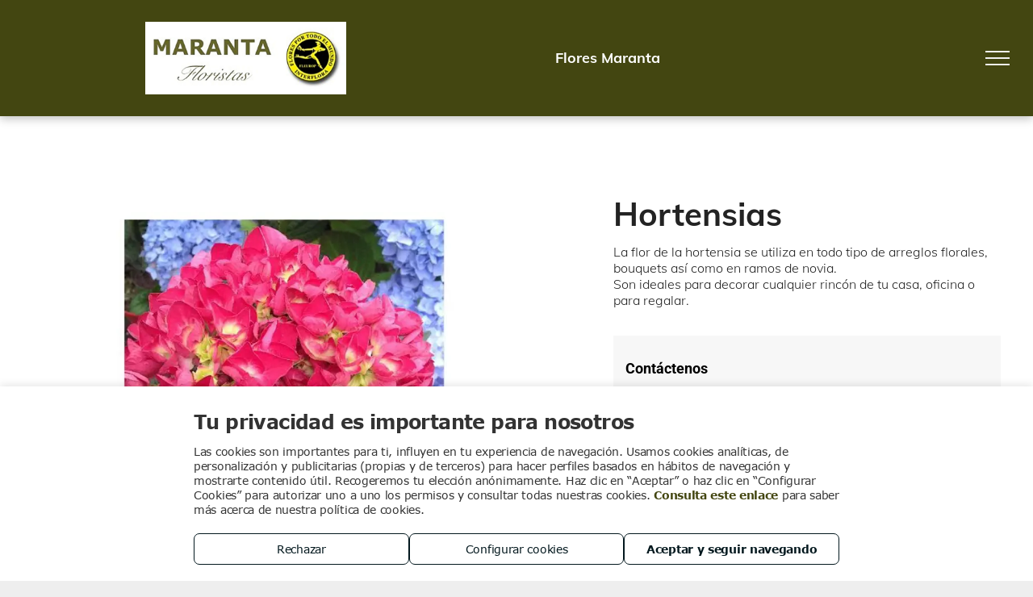

--- FILE ---
content_type: text/html; charset=utf-8
request_url: https://www.google.com/recaptcha/api2/anchor?ar=1&k=6LffcBsUAAAAAMU-MYacU-6QHY4iDtUEYv_Ppwlz&co=aHR0cHM6Ly93d3cuZmxvcmVzbWFyYW50YS5lczo0NDM.&hl=es&v=naPR4A6FAh-yZLuCX253WaZq&theme=light&size=normal&badge=checkbox&anchor-ms=20000&execute-ms=15000&cb=20gxtags7c6k
body_size: 46144
content:
<!DOCTYPE HTML><html dir="ltr" lang="es"><head><meta http-equiv="Content-Type" content="text/html; charset=UTF-8">
<meta http-equiv="X-UA-Compatible" content="IE=edge">
<title>reCAPTCHA</title>
<style type="text/css">
/* cyrillic-ext */
@font-face {
  font-family: 'Roboto';
  font-style: normal;
  font-weight: 400;
  src: url(//fonts.gstatic.com/s/roboto/v18/KFOmCnqEu92Fr1Mu72xKKTU1Kvnz.woff2) format('woff2');
  unicode-range: U+0460-052F, U+1C80-1C8A, U+20B4, U+2DE0-2DFF, U+A640-A69F, U+FE2E-FE2F;
}
/* cyrillic */
@font-face {
  font-family: 'Roboto';
  font-style: normal;
  font-weight: 400;
  src: url(//fonts.gstatic.com/s/roboto/v18/KFOmCnqEu92Fr1Mu5mxKKTU1Kvnz.woff2) format('woff2');
  unicode-range: U+0301, U+0400-045F, U+0490-0491, U+04B0-04B1, U+2116;
}
/* greek-ext */
@font-face {
  font-family: 'Roboto';
  font-style: normal;
  font-weight: 400;
  src: url(//fonts.gstatic.com/s/roboto/v18/KFOmCnqEu92Fr1Mu7mxKKTU1Kvnz.woff2) format('woff2');
  unicode-range: U+1F00-1FFF;
}
/* greek */
@font-face {
  font-family: 'Roboto';
  font-style: normal;
  font-weight: 400;
  src: url(//fonts.gstatic.com/s/roboto/v18/KFOmCnqEu92Fr1Mu4WxKKTU1Kvnz.woff2) format('woff2');
  unicode-range: U+0370-0377, U+037A-037F, U+0384-038A, U+038C, U+038E-03A1, U+03A3-03FF;
}
/* vietnamese */
@font-face {
  font-family: 'Roboto';
  font-style: normal;
  font-weight: 400;
  src: url(//fonts.gstatic.com/s/roboto/v18/KFOmCnqEu92Fr1Mu7WxKKTU1Kvnz.woff2) format('woff2');
  unicode-range: U+0102-0103, U+0110-0111, U+0128-0129, U+0168-0169, U+01A0-01A1, U+01AF-01B0, U+0300-0301, U+0303-0304, U+0308-0309, U+0323, U+0329, U+1EA0-1EF9, U+20AB;
}
/* latin-ext */
@font-face {
  font-family: 'Roboto';
  font-style: normal;
  font-weight: 400;
  src: url(//fonts.gstatic.com/s/roboto/v18/KFOmCnqEu92Fr1Mu7GxKKTU1Kvnz.woff2) format('woff2');
  unicode-range: U+0100-02BA, U+02BD-02C5, U+02C7-02CC, U+02CE-02D7, U+02DD-02FF, U+0304, U+0308, U+0329, U+1D00-1DBF, U+1E00-1E9F, U+1EF2-1EFF, U+2020, U+20A0-20AB, U+20AD-20C0, U+2113, U+2C60-2C7F, U+A720-A7FF;
}
/* latin */
@font-face {
  font-family: 'Roboto';
  font-style: normal;
  font-weight: 400;
  src: url(//fonts.gstatic.com/s/roboto/v18/KFOmCnqEu92Fr1Mu4mxKKTU1Kg.woff2) format('woff2');
  unicode-range: U+0000-00FF, U+0131, U+0152-0153, U+02BB-02BC, U+02C6, U+02DA, U+02DC, U+0304, U+0308, U+0329, U+2000-206F, U+20AC, U+2122, U+2191, U+2193, U+2212, U+2215, U+FEFF, U+FFFD;
}
/* cyrillic-ext */
@font-face {
  font-family: 'Roboto';
  font-style: normal;
  font-weight: 500;
  src: url(//fonts.gstatic.com/s/roboto/v18/KFOlCnqEu92Fr1MmEU9fCRc4AMP6lbBP.woff2) format('woff2');
  unicode-range: U+0460-052F, U+1C80-1C8A, U+20B4, U+2DE0-2DFF, U+A640-A69F, U+FE2E-FE2F;
}
/* cyrillic */
@font-face {
  font-family: 'Roboto';
  font-style: normal;
  font-weight: 500;
  src: url(//fonts.gstatic.com/s/roboto/v18/KFOlCnqEu92Fr1MmEU9fABc4AMP6lbBP.woff2) format('woff2');
  unicode-range: U+0301, U+0400-045F, U+0490-0491, U+04B0-04B1, U+2116;
}
/* greek-ext */
@font-face {
  font-family: 'Roboto';
  font-style: normal;
  font-weight: 500;
  src: url(//fonts.gstatic.com/s/roboto/v18/KFOlCnqEu92Fr1MmEU9fCBc4AMP6lbBP.woff2) format('woff2');
  unicode-range: U+1F00-1FFF;
}
/* greek */
@font-face {
  font-family: 'Roboto';
  font-style: normal;
  font-weight: 500;
  src: url(//fonts.gstatic.com/s/roboto/v18/KFOlCnqEu92Fr1MmEU9fBxc4AMP6lbBP.woff2) format('woff2');
  unicode-range: U+0370-0377, U+037A-037F, U+0384-038A, U+038C, U+038E-03A1, U+03A3-03FF;
}
/* vietnamese */
@font-face {
  font-family: 'Roboto';
  font-style: normal;
  font-weight: 500;
  src: url(//fonts.gstatic.com/s/roboto/v18/KFOlCnqEu92Fr1MmEU9fCxc4AMP6lbBP.woff2) format('woff2');
  unicode-range: U+0102-0103, U+0110-0111, U+0128-0129, U+0168-0169, U+01A0-01A1, U+01AF-01B0, U+0300-0301, U+0303-0304, U+0308-0309, U+0323, U+0329, U+1EA0-1EF9, U+20AB;
}
/* latin-ext */
@font-face {
  font-family: 'Roboto';
  font-style: normal;
  font-weight: 500;
  src: url(//fonts.gstatic.com/s/roboto/v18/KFOlCnqEu92Fr1MmEU9fChc4AMP6lbBP.woff2) format('woff2');
  unicode-range: U+0100-02BA, U+02BD-02C5, U+02C7-02CC, U+02CE-02D7, U+02DD-02FF, U+0304, U+0308, U+0329, U+1D00-1DBF, U+1E00-1E9F, U+1EF2-1EFF, U+2020, U+20A0-20AB, U+20AD-20C0, U+2113, U+2C60-2C7F, U+A720-A7FF;
}
/* latin */
@font-face {
  font-family: 'Roboto';
  font-style: normal;
  font-weight: 500;
  src: url(//fonts.gstatic.com/s/roboto/v18/KFOlCnqEu92Fr1MmEU9fBBc4AMP6lQ.woff2) format('woff2');
  unicode-range: U+0000-00FF, U+0131, U+0152-0153, U+02BB-02BC, U+02C6, U+02DA, U+02DC, U+0304, U+0308, U+0329, U+2000-206F, U+20AC, U+2122, U+2191, U+2193, U+2212, U+2215, U+FEFF, U+FFFD;
}
/* cyrillic-ext */
@font-face {
  font-family: 'Roboto';
  font-style: normal;
  font-weight: 900;
  src: url(//fonts.gstatic.com/s/roboto/v18/KFOlCnqEu92Fr1MmYUtfCRc4AMP6lbBP.woff2) format('woff2');
  unicode-range: U+0460-052F, U+1C80-1C8A, U+20B4, U+2DE0-2DFF, U+A640-A69F, U+FE2E-FE2F;
}
/* cyrillic */
@font-face {
  font-family: 'Roboto';
  font-style: normal;
  font-weight: 900;
  src: url(//fonts.gstatic.com/s/roboto/v18/KFOlCnqEu92Fr1MmYUtfABc4AMP6lbBP.woff2) format('woff2');
  unicode-range: U+0301, U+0400-045F, U+0490-0491, U+04B0-04B1, U+2116;
}
/* greek-ext */
@font-face {
  font-family: 'Roboto';
  font-style: normal;
  font-weight: 900;
  src: url(//fonts.gstatic.com/s/roboto/v18/KFOlCnqEu92Fr1MmYUtfCBc4AMP6lbBP.woff2) format('woff2');
  unicode-range: U+1F00-1FFF;
}
/* greek */
@font-face {
  font-family: 'Roboto';
  font-style: normal;
  font-weight: 900;
  src: url(//fonts.gstatic.com/s/roboto/v18/KFOlCnqEu92Fr1MmYUtfBxc4AMP6lbBP.woff2) format('woff2');
  unicode-range: U+0370-0377, U+037A-037F, U+0384-038A, U+038C, U+038E-03A1, U+03A3-03FF;
}
/* vietnamese */
@font-face {
  font-family: 'Roboto';
  font-style: normal;
  font-weight: 900;
  src: url(//fonts.gstatic.com/s/roboto/v18/KFOlCnqEu92Fr1MmYUtfCxc4AMP6lbBP.woff2) format('woff2');
  unicode-range: U+0102-0103, U+0110-0111, U+0128-0129, U+0168-0169, U+01A0-01A1, U+01AF-01B0, U+0300-0301, U+0303-0304, U+0308-0309, U+0323, U+0329, U+1EA0-1EF9, U+20AB;
}
/* latin-ext */
@font-face {
  font-family: 'Roboto';
  font-style: normal;
  font-weight: 900;
  src: url(//fonts.gstatic.com/s/roboto/v18/KFOlCnqEu92Fr1MmYUtfChc4AMP6lbBP.woff2) format('woff2');
  unicode-range: U+0100-02BA, U+02BD-02C5, U+02C7-02CC, U+02CE-02D7, U+02DD-02FF, U+0304, U+0308, U+0329, U+1D00-1DBF, U+1E00-1E9F, U+1EF2-1EFF, U+2020, U+20A0-20AB, U+20AD-20C0, U+2113, U+2C60-2C7F, U+A720-A7FF;
}
/* latin */
@font-face {
  font-family: 'Roboto';
  font-style: normal;
  font-weight: 900;
  src: url(//fonts.gstatic.com/s/roboto/v18/KFOlCnqEu92Fr1MmYUtfBBc4AMP6lQ.woff2) format('woff2');
  unicode-range: U+0000-00FF, U+0131, U+0152-0153, U+02BB-02BC, U+02C6, U+02DA, U+02DC, U+0304, U+0308, U+0329, U+2000-206F, U+20AC, U+2122, U+2191, U+2193, U+2212, U+2215, U+FEFF, U+FFFD;
}

</style>
<link rel="stylesheet" type="text/css" href="https://www.gstatic.com/recaptcha/releases/naPR4A6FAh-yZLuCX253WaZq/styles__ltr.css">
<script nonce="R_a3TZ3EHE6WyUMDNMs6gA" type="text/javascript">window['__recaptcha_api'] = 'https://www.google.com/recaptcha/api2/';</script>
<script type="text/javascript" src="https://www.gstatic.com/recaptcha/releases/naPR4A6FAh-yZLuCX253WaZq/recaptcha__es.js" nonce="R_a3TZ3EHE6WyUMDNMs6gA">
      
    </script></head>
<body><div id="rc-anchor-alert" class="rc-anchor-alert"></div>
<input type="hidden" id="recaptcha-token" value="[base64]">
<script type="text/javascript" nonce="R_a3TZ3EHE6WyUMDNMs6gA">
      recaptcha.anchor.Main.init("[\x22ainput\x22,[\x22bgdata\x22,\x22\x22,\[base64]/[base64]/[base64]/[base64]/[base64]/SVtnKytdPU46KE48MjA0OD9JW2crK109Tj4+NnwxOTI6KChOJjY0NTEyKT09NTUyOTYmJk0rMTxwLmxlbmd0aCYmKHAuY2hhckNvZGVBdChNKzEpJjY0NTEyKT09NTYzMjA/[base64]/eihNLHApOm0oMCxNLFtULDIxLGddKSxmKHAsZmFsc2UsZmFsc2UsTSl9Y2F0Y2goYil7UyhNLDI3Nik/[base64]/[base64]/[base64]/[base64]/[base64]/[base64]\\u003d\x22,\[base64]\\u003d\x22,\x22wrXCt8KLfsOzccOUw5zDocK1HsOFR8KIw7Yewrk+wp7CiMKiw6Qhwp5Yw47DhcKTDcKRWcKRYwzDlMKdw4wvFFXCoMOeAH3DhRLDtWLCmUgRfznCuRTDjWJTOkZSScOcZMOlw6ZoN0zCtRtMAcKGbjZ9wp8Hw6bDkcK2MsKwwrjCrMKfw7Nfw7ZaNcKgA3/DvcOxZcOnw5TDjT3ClcO1wrcsGsO/GR7CksOhHExgHcOhw47CmQzDvsOwBE4GwqPDumbCkcOGwrzDq8OEbxbDh8KewpTCvHvCnFwcw6rDjcKpwroyw7EuwqzCrsKpwqjDrVfDo8K5wpnDn3lBwqhpw4Erw5nDusK+asKBw58ZGMOMX8KJUg/CjMKowoATw7fCui3CmDoEcgzCnigbwoLDgCgrdyfCrz7Cp8ODZsKBwo8aUybDh8KnB3g5w6DCgsO0w4TCtMKHbsOwwpFzDFvCucOvRGMyw77Crl7ChcKFw5jDvWzDsG/Cg8KhRk1yO8Knw6weBm7Do8K6wr4tIGDCvsKWeMKQDjAIDsK/TTwnGsKDUcKYN1wMc8Kew6/DssKBGsKBexALw57DpyQFw6PCszLDk8Khw7QoAWDCoMKzT8KmLsOUZMK1FTRBw6M2w5XCuwDDhsOcHkzCkMKwwoDDksKwNcKuL2QgGsK6w6jDpggDaVADwrzDnMO6NcOBIkV1DcOIwpjDksOXw5dgw4jDjMK7Ag/Du2xQOQgJUsOLw41ZwqnDpX/DgMKgDsO6VMOBXnNVwq4cUghADlp/[base64]/NsKdwodmw71nOBbCrsOUwpXCk8OFwrPDvsOjwo7DrUHCr8KOw6F5w4sRw5rDvRzCiB3CpicrQcOTw7tMw4TDvzjDhkbCtAQOAWnDiGHDh1Elw7Yuc1/Ck8Ofw5rCqMOawpFAAsOuM8O0O8O9csOgwpEYw7MpFcO1w6sbwpvDkF0uOsOjccO4A8KLJkDCtMKSGQHCr8KJwq/Cl0DChFwoR8OOwrvChTg8WD5rwobCn8OqwpoGw6YSwqnCvhE8w4vDrcOYwpAWOljDrMK0A2N5CV7Di8KRw5Eyw4x1DcKqeUrCmGwUacK/[base64]/DvcK1wpjDqgk6woxKPl7DsRobwrXDjhLDrWRZwpTDpmvDqBnCi8Oiw7lYHcOkHsKzw6/[base64]/wrIfK8OlS8KDXMKpc8KJwp3DsA/DiMO/MsKnQkbCrx3DmQsbwrlIwp3CrFjDty3CgsOVf8KuaTPCvcKkAsKIS8KPPizCtcKswrDDkncICMO7EMO/w6LDnmfCiMOawo/Cv8OETsO+w6bDpcO3w7fDokwRJ8Kod8OGPQUJHMOHTDjDsRHDhcKeT8KISsKpw67Cs8KgJwnCn8KxwqzCsDRFw6jCg38/VMOWHy5YwovDvwvDvcOyw4bCp8Ogw7MlKcOBw6HDucKpCMO/wr47woLDnsKtwoDCnsO0Shs8wrhLfHLDhW/CsXbClS3Dt0DDrsOZQA5Ww7PCrXXDunEraRXCoMOmFsOlwqLCncKiesO9w6rDpcK1w7xSalEacEk+YVEpw7/DscOnwrHCtkQKWEo7w5/ClihAUcOmE2pcQcOSC3gdcAbCrcOPwqIrM17DlUTDsFXCg8O6WsOFw7ITV8Olw6bDlHDCoCPClxvDp8KqNE0Wwo1HwqvCnWLDuRApw793CgQtX8KUBsOXw7rCksONRnHDlcKdVsObwrcoRcKlw6sCw4HDvyFcbcKHcCdQacOZwqldw7/CqwvCu1AlAWrDscKWwrk8wq/Cr3bCq8KwwpR8w65yIgTCkQ5FwqHClcKvC8KCw6xLw4h5R8OVUlgRw6DCuyrDrMOfw6kLWm46UH3ClkDCtjItwrvDqQ3Cq8OhZWHCq8K7fUPChcKvIVRtw6PDkMOowoHDisOSG35bYcKWw4B9FFlQwqgLHMK5TcKhw7x+csKFPj8MfsOBFsK/w7fCh8KMw60AZsK0Jj/[base64]/CgsOMLMKIZsK6w6IUw5k8wrTCjH9gLMOZwqcJfMO+w5LDgMO3HMOATB7CscKiNRPCucOiHcOnw7XDjFzCm8KVw53DjRrClgDCvwrDmDYuwoczw5YgVMOGwrs0fQQvwovDsADDlcOOTcK+FlrDm8KBw47DpW8pwoV0WcKsw7hqw4UEJsO3XMOwwpIMKHU/EMOnw7V9SsK0w4TCrMO7HMKdQ8KTwpbCunZ3OSY5w5ZCCFbDgCDDnW5UwqHDhkFQXcOCw57Dn8Ouwrl4w57CjFReDsKtC8KwwqdGw5jDucOGwrzCl8Kmw6HDscKbNWXDkCRGe8K/NUN8csKUN8Otw7rDusOFMALCmFvChwTCmjhhwrBhw68zIsKZwrbDjGwvGEYgw6UbPy1vwrXCm2dHwrQ9w4dRwrh1D8OmTW51wrfDhEHCpcO6w6XCqcORwo1BfBrCtB4Xw5fCl8ONwrAEwoI5wqjDsj/Dh1fChcO9WMKhw6kIYBZwSMOWYsK1ZhlBRlFgfsO0LMOpdMOpw7sCVTVKwqvDtMOAe8OGQsK/wozCmsOnwpnCpEnDn0U3d8O8fsKcMMOnEMOgBsKZw78/wr9WwrbDucOQZypiecK9w7LCnF3DvVddZsKrEB1dE0HDr38YAWfDuSLDhMOsw6vCiEBIwpvCq08jXEp2eMOZwq4VwpJ6w41eGWnClhwLwoJCI2nDuBjDhD3DtMO8w4bCuxdsJ8OGw5fDkcKTIVILF35jwo8gRcOxwoLCnXdgwow/YxEMw518w4fCnnskYjZbw45nL8OXQMKXw5zDpsKUw7lhw6XCnw7DvcOxwooUPcKowol0w6ADI1lTw5sQMMOwRAbCr8OzHcOtf8KzOMOYE8OYczrCrMOJP8OSwqkbPg4pwojDh0rDuCTCnMOVEzzDqUMPwrkfGMK5wpA5w5lHZMOtG8K4Ew4/GxBSw6QpwpnCizzDigASw6nCn8KWdCc9C8O1wpTCggYSw5QqI8OEw6nCncOIwrzCqWDDkFhFcVYoaMKRBMKlf8Okb8KEwo1zw6JZw5QjX8Ojw619CMOFbG18UMOjwrVtwqrClyhtDyVKwpJlwrPCpWlcwqXDvsKHQHJHXMKXA2TDtU/Cv8KdDMOLAWHDglTCrsKVdcKYwqdIwqTCocK+K1LCkcO/aG4rwoFPXHzDlXbDhxTDsA7Cs2VFwrc6wpV2w4ljwqgawo/DrsO6Y8KgVMKEwqnClsO8wq4qacOiKC7Cr8Khw6/[base64]/DnsKXw69HE3s/w6oDA8K6wolFw4sjNsOcBC3Du8Kzw7LDqMONwpfDvCl4w4wAOcO7w7/DjxPDtsOrMcKuw4YHw6Euw4NBwq4HR0zDsHAZwpcLcsKJw6V+JcOtPcOnO2x2w7DDiSTCpX/[base64]/w6jCswJww7bDh8KlwpzDvxZ7wqHDlsKDw75JwpE6w4nDixoDLR/Cv8OzasOsw7FDw6fDiCLCvHEhwqVAw5zCuWDDpypBUsOtO23ClsKYLybCpiQ8IMOYworDn8KlAMKxfklIw5h/GsKCw7vCncKfw5jCgsKeXh8ewpHCgystNsKTw4DDhyoxECTDhcKSwo5Jw4LDi0JhP8K0wrvCvGLDgWV1wqrDq8OPw57Cg8Orw4UkU8Kgeng6CcOdV3RmMVlTw5jDrT9/w7YUwrVRw73CmB1jwqrDvSgcwpgswpl/Z3/Dr8OrwrIzw4hyA0JZwqpFw53CusKRARpGMGTDomTCqcKqw6XDjx0vwpk/w5nCtGrCgsOUw4/CiWYzw7xWw7osU8KJwoDDtDnDkHM7ZmFAwrTCjT/DkXDCqiVPwoPCrxLCiEMzw5chw4zDohDDosKedcKRwrfDrsOqw6kaEzFsw6hmN8Kuwq/Co2zCu8OWw4wWwr7Cm8KJw47CvhQewo7DhhJYMcOQZ11aw6DDj8K8w5fDvQ9xR8OYJMORw75/UcOiMWxdw5UiZsOYw5VRw54Xw6rCqEEMw5bDnsKkw4jCgMOBMnkCIsODIU7DlEPDlB1AwpDCscKDwrnDuXrDqMKKPA/DqsK/wqTCqsOYRSfCpgLCkX8hwoXDsMOiBcOScMOYw5hbwovCn8OmwpsPwqLCpcK7w7fDgiTDlWB8dMOdwrsDKEjChsOOw4fCq8Oqw7DCmXbCr8OEw5PChQrDpsKww5LCt8Kiw7ZGGRlrJMOEwrpCwr97KMONGjsuB8K6BHTCgsKxLMKBw5PCqiTCvBN/RmNNwpTDkzYibVfCqsO7aiXDkMOLw4R3Pi3CnTfDisKlw7sZw7vCt8KOYgPDncO7w7kCVsKHwrbDqcKKEQA8CHvDn3ZQwq9UI8KbLcOvwqALwqENw77ChsO9AcKow51pwovCkcOXwpcgw57CtjPDtMOWA1R8wqnDthM/[base64]/wojDgmcdwqXDisKmLX9hw77CqsOuXsKQCQ3Cj17ClDpXw5RYfjXDnMOwwo4lIVbDqwLCo8O2bh7CsMKbUzctLcKlOkN/wpnChsOEHW4Jw5ZpHw88w5wdOybDt8KLwpwsNcOKw5PCisOACgfDk8OSw7XDiz3DisOVw6Vjw48eK1/CgsKVHsKbeDTCiMOMCWbCicKgwqooW0U9w4w7SGtRccK5woNRwofDrsOIw7MkewXCrVs+wo9Nwo0gw7Uiw7E/w4XChMO8w5sqV8KcDCzDoMKTwqZIwqXCmW3DjsOMw7M8IUocw5LDl8Kbw7FSThJfw7fCk1vCosOsaMKqw5XCqxl7wrF9w6IzwqfCqcKgw5VabADCjj/CswfCn8KlCcKHwp0Bwr7DvsONGljCnE3CoTDCiHrCu8K5VMODfMOiRn/Ds8O+w7jCi8OUDcO3w7vCoMK6YcKpLcOgesOQw50HFcO2HcO/w4zCp8KbwqE7wppEwrk+w44ew6/[base64]/YlVhNhdSEFHCj8KcBEZaw6gewpdWJRU7w4fDp8OhThdvTsK+Wk9penJUW8OxJcOzCMKwXcKbwrgEw49UwowQwqFgw59/Yx4dBX90wppLfVjDmMKTw7B/[base64]/DhMK0w7oXw7bDqcOpw4Qvw53ClVpOwpnDj8Ofwrd9w74Lwqg1A8OmJgnDiF7CsMO0wpYcw5DDjMKzaR7Dp8KSw6vDj2g9D8OZwotZwoXDtcKWScKSRDTCtTbDuAvDqGE/E8Kzew3CgcKpwqRGwqc1bMK3woXCoznDksOgdEbCtVoFCMK+U8KZOGzCmDrCvGfDnl5vZsKfwq3DoyFtM2NRX0RgXzRnw4tzXhPDnVXDrMK5w5jCslkzb3HDiB8pAHTCksOEw60BZMKRTGYywr9WNFxvw5/CkMOtw6LCpkcswod6GB8ZwoQpwoXCrmFJw551E8Kbwq/CgsKQw5gBw79lFMOlwpHCpMKnZMODw53DtlnDmVPDncOmwoDCmhEuL1Mfw5rDiw3Dl8KmNRLCvyBiw5jDsT/[base64]/DsBMTw57DtcKgS8O8w5DDrSnCqsKSecOnFyQxSMKIVg9rwqM1w6UTw4l0w4kNw55JOMOxwqc9w4bDssOSwqEDw7fDuWsmXsK+dsKTHsK5w6zDjnxwYcKfD8KCfG3CtHvCqgHDrQU3N3XCuzFxw7PDk1rCjFQgQMK3w6zDucOBw5vChBR4HsO+OTAHw4x4w6zDmS/DpcK3wp8fwoDDi8O3XsO4DMOmasKrUMOjwoQIJMKeBEFjYsKEwrnDvcOmwrPChMK2w6XCqMOmFUZgL2/CisOuF3cWbx0hQA5cw5XCt8KEERbCkMOwMGjCkkpLwpdDw4PCpcKiw6FLBsOkw6MQXR/[base64]/w5HCnMOYwpd5w5AwexnDqhHCh0zCkw/DkMKcw4A3OcOrw5JCSMOSLcOxP8KCw4TClsKGw6lpwoBxw5bDvRs5w6chwr7DqXAiRsOdOcOEw5/Dj8KZQRBjw7TCmlx2USttBSHDv8KZXsKHcg41B8K1RMKtw7bDjcOtw4bDg8OvPGXCn8O5QMOhw77DvcK6UUPDuWQ/w5HDrsKvSjPDm8OIwpzDnm/[base64]/CjA7DvhDDkMOww4TCnw7CmMOFwrfDpXPDp8OrwrfCnsKmwpbDmX4UccO6w4Uow7vCl8KSHnfDscKSaELCrRnDkRA/wpbDlTvDqmzDl8KTD13CpMKyw7NJRMK5OQsrPwbDvHc5wqVBIB/DhE7DhMOXw6IPwrp5w6ZrOMOYwrNrEMKkwrUOKjkAw5nCisOWKsOBQWAmwqlKQsKXwrxeDxEmw7vCgsOkwpwTVHzDgMOxAMOFw5/CvcKtw6DDtBnCmMKjXALDv13CoEzDozp5bMO1w4bCvg7ClCQqXRLCrQEZw4rCvMOgB24pwpFdwrJrwqPDi8KKwqpawoYhw7DDkMO6JsKvfcK3AMOvwpjCv8K1w6ZgfcOtAGhzw7bDtsKZSWojD2J4OlFfw5fDl2B1TlgCETjCgijDkj3DqHEZwonCvjMKw6/Dki3Cp8Ocw6k6UyQVJ8KMFG/DgsK0wqgTagfCpHgow7PDisK+B8KiEALDoiUaw5Ijwo44DMOjJsOYw6LDlsOpwpdjWwpEdhrDrj/[base64]/woRwwrdlP8KEdXvDiMO0fMKZRsOaOhjDo8OjwpfClcOabgpCw4DDkD8qDiPClk7CpgwKw6nCpnfCgA4IX07CjANKwprDmcKYw7/[base64]/[base64]/CswpSwrYjw4gxwrYhw6fDmMKKwpjClknDvkPDrF5LbcO6ZMO7wrNDw5/CmhLDkMOlDcO9wplcMmt+w7ZowoIDPcOzw6QbYFwtwqTCsg0wccOBClDCvUsowoM2V3TDssOrdcKQw73Cq2gNw4zDtsK5XzfDqUN4w4QaI8K+WsOjXgxLJ8K0w4HCosO/[base64]/DjsOwT8KPc8K/w71/wrYSP8Kyw6nDrsKKFSTCtH/DkwI2w7HCkxFUN8KFFQBEGhF9wr/CpMO2BVBtSk3CpcKqwpYNw63CjsO7XcO2RsKyw7nClitvDnPCsA0vwqYzw7zDkMONWzZPwo/CvFJjw4TCkcO9N8OFUMKdHipCw6jDqxrCikXDuF18RsOlw6pGJBwZwrwPPCzDulBIUsKRw7HCgkBpw6XCphXCvcObwo7Duj/DksKDHsKxwqjCtXLDn8KJwprCvE/Dojpww5RiwoJLBAjCmMOVw7PCp8OISMOxNhfCvsOueAJtw5IhQBXDm1zChE8WT8OGMkvCsQPCk8K1wrnClMK7Km4xwpzDusKhw4Y1w6w3w6vDjCjCoMOmw6xJw4knw4FuwpluEsKeO2/CqcOXwoLDtsKfOsKpwrrDg3ATVMOASmjDq2c5BMObfcO9w5BickpLwqE1wozCv8OeYE7Cr8K5LsOhX8Ojw4rDnXEtc8Ovw6l1VC3Dtz/[base64]/CicOfwppQwpzCnMO7wqBaR8OdfMKILcOgKcK0BC/CgzNHw7hlwrvDiyN3wrDCvcK8woXDij4nacOVw5Ewd0EPw7drw7BXPsObWMKJw4/DuD42XMK+EGHCjjlEw4ZeelrCt8KHw7YvwrbCmsKXX1kQw7dTdhx+w6tcMMKdwrhpccOcwozCqEJYwoTDrcO+w68gSApvG8OLSHFDwpBpKMKgwojCs8OMw6gcwqnDjXU0w4hIwptRMEsODcKvLUHDmz/Cl8OLw7Anw6RAw5x3R3JAOMK1fgPCscKHdsO2JktifTPDnF1VwqXDg3t2A8Kjw7JOwpJrw6MdwqNFQUZOH8ORUMOgw6Bcw7tiw6jDgcOgHsKOw415cTQ4ScKawrp6BBAmRjUVwrTClsO4P8K8asOHPT7CpwrCocOmIcKPMBNZw4/Dp8O7RsO+woVuKcK2C1XCm8Oew7XCsGHCixZaw6rCiMOMw6oVYVBwLMKRI0nCrzXCglc1wonDicO1w7jDhx/Dnwh3IxFJXMKnwo0PJsKRw61zwpRxHcKhwpXClcKsw64YwpLChgwWVTfCjcOhwp9HT8K+wqfDnMK3w7fDhSQTwog7TzMPH38Uw4cpw4tXw7cFI8KzFMK7w6nDp2kaF8O3w4DCjcKkFHR/w7jClArDhHDDtS7CmcKQSglBZsO1SsOxwphSw7zCiSnCp8Onw7DDj8Onw5MKTXFEd8O6XyPCicK6LQ0Pw4A2w7HDhsOiw7nCgcO5wpHDpzd+w4rCu8K+wpxvwp7DjB8pwovDmsK3w6hwwp0WN8K7NsOkw5bDlmdUTXN5wr3DusKRwpzCs1/DmEzDom7CnH/CnQrDr2sGwrYhcxPCksOfw6XCpMKiwpFiJD/CscK2w4vDp2VoOcKAw6HCkjh4wp9WBl4Cw4Q+Kk7DqWF3w5YmKXRfwoPChFYRwo9cV8KXRRzCp1/[base64]/[base64]/[base64]/IsORworCqQ/CrjBwOsOkHT8MC8OKw6QWw7U/wpPDt8OOPilfw4rCmyfDusKbVj9aw53CjyPCkcOzwrLDtVDCpQs6KmnDtDAKIMKawo3CrQ3Dg8OKH3/[base64]/BUHDgG3DmRAww6zDk8O/J2TCuncJZn7DvnIsw615AsOmHmbCqxzDuMKYaWktV3TDjQZKw7YcYBkMw4hBwr40ShXDk8K/w6/Dim4iW8OUMcK3ZcKyU24jSsKrMMKCw6Mpw6rCrmBoCD7CkSEaI8OTEX17fAgABzY2IzzDpFDDqlvCiVg9w6BXwrNPRcK5LGIyLsKSw5fCs8OXwpXClUZrw7g5fcK/dcOoF0/CiHhdw7RaPXPCq1vCv8O+w4PCoVhGEiXDkWoeTsOfwrcEbX1aD3hJSHxRL3nCpCvCh8KvBgDDsw3DmUTClAHDoAnCmTrCoy3DksOuD8OHPEbDqMOkYkURPQFfeB7ChGMzUgZbdcKyw7rDoMOBRcOzYcOPO8K4eDdURn9gwpXClsOgJ3JVw5HDuXnCmcOjw5/DrWHCv0UDw7dGwrI9BMKswp3DgnEpwozDvlLCvsKcNMOMw4U9GsKZejNvKMKaw6Emwp/[base64]/CikvDmmrDk2bClR1hDwPCrcKML8OUwp3CssOOSCodwofDmMOrwq4oWDxOL8KEwrNMKsK7w5NBw7HDqMKNDmBBwpXCuSAMw4DDtV1BwqEiwrd+NFnChcONw7rCq8KwAwXCmEjCp8KUNcOtwrN6WHbDiQ/Do00xa8O6w6dtfMKLLAPCgVLDrCliw7VNCiXDhMKywoIRwqXDjlrDn2ltPwh9KcOPVCkFwrdENMOdw6tbwp1QUE8Rw54ow6bCn8OAP8O5w5rCuHvDgFl/TH3DtMOzGi10wojCgxfCgsOSwrgLbmzCmsOYM0vCicOXIHIZLsK/W8Osw45rGFTDtsOgwq3DiArDssKoe8KsecKJRsOSRC89OMKBwoDDoXUKw55KOknCriTDjzXDu8OWSyY0w7vDp8O6wqnCiMOgwrMYwrIVw4lcw4k0woJFwp7Dk8KuwrI4w4dlczfCpMKpwr8DwpRGw6IaYcOgE8K0wrjCl8OPw44/LE7CscKqw5/CuiTDmsKJw7vDlsODwrIKaMOkTsKCbMO/QMKNwqwgU8OTeStPw4HDojVrw4kAw5/CjAPDgMOhWsOOFBPCt8KFw4bDpRdewrofBwNhw6IkWsO6FsOYw5JODzNwwo9kMwDCr2d+cMO/dyEyVsKdw6LCtRpnScKPdsKJZsOKKWjDqXTDk8OKwrLDmsKRwqvDlcKiUMK7w7xeV8K7w5d+w6TClSJIwoFww4PCljfDsHRyAsOKFsKXcx1pw5AmPcOfOsOfWzxtBlDDqy/[base64]/[base64]/DrHpDwp9ICRTCjsKzOm1GIhPDgsOJwpwFIsKzw4jDgsO7w7zDlFkvBG3CusKOwpfDs3svwq/DjsOpwoApwofDvsKZwrbCqMO2bQEtwqDCtljDonYewoHCmsKVwq4fIsK/[base64]/DpFk9woXChDoCKMODwqY1w4ppFMK1w4/Ck8OSAsOtwrfDpUzCkzvCn3fDpcK+KhgFwqdzGSINwr3DoFIdACPCs8K5EsKvGX/DocOXWcOTD8OlTXzCpyLCj8O9YwhxS8O4VsKywp/DmmDDu1Y9wrXDq8OZfsO0w4zCgVfDssOOw6bDrMK9P8OOwrfDszhPw7ZwD8Ozw5bDr1VHT1fDpi9jw7/[base64]/DlcOpVcOsw5F5ZsOvwrVpPUPDqFrDpVTDsmhhwqNXw78tcMKvw4ctw41UFiMFw7PChhLCn0ILw4w6ShXCn8OMdA5Xw6s3UsOUUcOQwqfDnMK7Qm5CwrMewqUBKcOJw5MyIcKmwp9Ra8K8wrJJesOQwrsAHcKiJcOyKMKDD8O5WcOtPS/[base64]/CvcO4w4F7McKMwqM4OEMSwp1Qw4A7T8OvRh3Dhmw5bcOJGCwqa8K6wq0zw5rDn8OFcC7DgiHDjBPCv8O8NiDCnMOsw4vDs3vCpsOPwpPDrjN4w5/[base64]/Dik7CvFTCs8KXwpNpwrkFw4fDhzrCuGsNwpEhRS7DtsKRYC7DnMKtbzjCrcO7DcK8XwvCrcK3wqDCi38BAcOCwpHCvwc/w7lxwobDglIIw6IEFRNMQsK6wphZwoRnw6wxKwRZw60sw4ByFGgtCMO1w6vDgWtbw4dbTicxdyTDvsK1w4VsScOlccOdcsOXCcKWwo/Cr2kmw5fCvsOIB8K/wrMQE8OtTkdaFlARwr07wpdyAcOIF3DDtAQJCsOlwpTDlsKKw7p7AQLDqsO2TEJuc8Klwr/CqMK2w4TDmsOAwrLDgcOcwr/CuU5wdcOswoxoJ2Y3wr/DvVvCs8KEworDtMOYFcO6wozChMKVwrnCvzg8wp0ZecO+wrlYwpMew73DjMOsSVLChw3DhTJ3wpsSIcO5wqTDuMOuW8O4wo7CoMOFwqhwNzvDrsKUwq3CmsOrOmPDhlVRwqLDgCl/w6bCrlvDpXx3JAdfRsOVZnxVVU/[base64]/BcO1w5rCon5ZAmvCmAbCpiUoVMKbwqdOW3MWdEPCusK3w7EwNcKtesOjUxlMw45nwrLCnjvDusKaw57DucKDw7DDrQ0ywrLCnEwywr3Dj8Kof8KEw5bCtsOGQE/CqcKhH8KqJsKtwo9/K8OCSkTDo8KgOD3DjcOYwqXDhcOGG8KNw7rDr1zCtMOrUcKTwrsgJQnDmMOAOsOFwo59wqtJw4EvNsOqSDJuwqpKwrZbMsKNwp3CkjcKIcKsQCoawrvDkcO/w4QHwqIZwrhvw6rDqMKiasObEsOlwotTwqbClmPCvMO/C0BVZsO4CcKUDlQQe2/CmcO8W8Kuw6Z/fcOCw7hQwoMJw78yPsOUw7nCo8KzwopQD8OVacKvSgjCmMO+wqjDnMOCw6bDv3FCA8Kmwo3Ct2kxw4vDoMOOLsOvw6fCgcKTQ3BRw7XCjD0Twr7Cv8KSZns8TsOmbhDDiMOCw5PDuB1GPsK6U2XCqcKbXloDYsOTOllzw4/Cj10jw6AyJFPDncKYwoLDncOlwrvDocO7a8KKwpDCvsKhXcKOwqXDrsKHwpvDpFsUHMOMwqXDl8Oww6o6OjsBa8Oxw4PDrThow4xZw4/Dq1dXwpLDgn7CvsKHw7/DjcOnwr3CkcKPV8OJO8KlfMOOw7xPwrFGw6hSw5HClsOdwo0MZcKqZUvCrT/CjjHCrsKfwpfCi1zCksKJbxteeR/CvRXDkMOcHsK2XVPCucK4CVASRcKBfV3Dt8K/a8OiwrZKZVlAwqbDo8KAw6DCoC8xw5nDjcKZb8OiI8OCZmTDs1dRASLDpmXCvx7Dpy0UwrhGP8OKwoEAAMOTKcKcAMO5wp1aBhvDgcK2w7YIEsO/wopvwqnCnDMpw7rDvDZFZ35aCRnClMK6w657wqnDg8O7w4dSw53Dh0srw5suTMKGX8O1TcKgwprClcOCIADCiwMxwr0qwrgwwpIZw4t/GsOdw4vCqgsvQMKpBj/Dq8KkJyDDh39/JEbDjnXChkDCr8K+wqpawoZuYQfCqTMywo7CoMKEwrxJasKwPhjDvGPDkcOaw4IfbsO8w71xQsOOwpnCssKxwr/Dj8KzwoJyw40oWMOJwpwMwr3ClidqG8KTw4DCnSI8wpXChsOfFCtvw6RcwpTCocK2wokzLMKowpI6woPDs8OeJsK1NcOIw6g5LhzDtMO2w5pqAUnDj2fCgQEJw4jCik8ww4vCt8OpLsKhKBIaw4DDg8KtJg3Di8K7OnnDr1vDqnbDjiMpUcKKLcKPX8OAw6N9w7s/wqXDhsORwoXDpDLDjcOBwrQXw7HDpATDhXRpNA8oQSHDgsKLwrwzWsKiw50Iw7MBwp5dLMKcw6vCo8K0Xm1wfsO9wq5Qwo/ChjZ5bcOjVGfDgsOJJsKXIsKHw7ZgwpMRfsO+YMKiPcKPwpzDkcKFw6jDncK3eG/DkcKywrEhwpnDlE98w6Z6wq3DvkQgwojCiGd3woXDsMKQFTYPMMKUw4U3HlLDq2fDvMKGwrQ8wovCi2TDo8KSwporShovwrsow6DCo8KZRMKkwofDjMKhwqwYwofCicKHwq8+K8KLwoInw7XDmQ0PGyQYw7HDkCU+w47Ch8OkJcKSwokZKMOUf8K9w40lwo/CpcO5w6jDrEPDrgHDvHfDuVTCuMKYClTDqcKZw51VWgzCmznDnTvCkTvCll41wqTCp8KXHHIgw4sIw5PDh8OuwpUZD8O+dMKXwppFwrFaZsKpw7rCpsO1w5keIsO0XSfCnzDDjsK6ZlPCkm1zAsObwqIBw5fCh8OWCw/CvwULNcKQNMKQUwBswqUjNsOqFcOyDcOvwpF7wodbZsOfwpc0Aj4pwoFfbcO3wrZmw4Eww7nDsHo1GsO0wq9dw4c3w4zCu8OXwrrCmcOyMcKaXBgPw4lIS8ODwo/DsyHCj8KpwqTCh8K4Iw/DnkHCu8KnQ8OJC1gGJWwKw5LDisO5w78GwpJCw4xiw6hAGlB3EGEtwpnChU0fPsO7wr3CtcKzfCbDqsKOYUgwwroZLMORwofCnsOVw4psK0g7wp91R8KXDBDDgcKaw5Eww5DDl8KwX8K5HMOEVMOSB8Oow6fDvsO/wrnDmSPCucORUcOiwpAbKlrDkBHCicOCw4rCosK6w53CiEPCnsO+wr4ZesK8ZMOIVFcNw5V+w7geflpjCsKRcWLDvgvCgMOcZCzCqxzDu2pdE8Oaw77Cu8KEwpNFw6YewoloV8OjDcKBWcKxwqcSVsKlwpkPFQ/Ct8KtSsKuwqDCgcOgHcKOLg3Cg15Ww64zSjLCogJgF8OdwoHDsWXCgxpUFMOdfk7CgyzCo8OKZcOIwqbDgUokHsO0GsKRwqEOwpHDg3fDvEQIw6zDosOYDcOONMOUw7xdw6hbcsOJOSgWw5AiPT/DhsKrw4xvEcOvwrPDhkFbDMOdwrPDo8Onw4zDh1E+VcKQCsKlwoo8O0gkw5MBwpnDp8KpwrQ7Yx7ChAvDosKew4ppwpZNwqnCigoNHsK3QAp3w6PDrWTDo8Ovw4FnwpTChcOUG29cQMOCwqfDtMKVB8Ofw7NLw4guwp1pasOqw4nCosOpw4/CgMOEwrc0SMONLn3ClAh1wqUcwr8WXMKbCyZ5PBHCvcKQRSIPGTE6wo4QwqfCuTrCmTJrwqInO8KPRcOkwoVMTMOSMDYywq3Co8KHSsOQwrDDokZ6E8KPw63CgcOQTSjDp8O/[base64]/[base64]/[base64]/[base64]/DpV7DmQVfwplFWznCrW0lw4bDhCQswrfCvMO4w5rCjTTDjcKMw4gbwrvDl8O7wpEYw4xKwqPDnRfCgMOBMEoMCsKiOSUgMMOSwrfCg8Ocw5bCpsKew7rCisK8SVHDucOBwqnDpMOxJhMAw5Zkay1gOsOdEMO/RMKzwpVYw7pDOTUNwoXDrQtLwoALw5XCqFQ5wqXCgcOnwonCrCRJXAlQUCLCsMOiDDQdwqVaecOXw4cDeMOQLMK9w5TCpzHDm8OIw6vCshl8woTDvR/DjsKdfMKkw73Ctwlrw696BsKCw6lNBW3CgUVGS8OqwrDDtcKWw7zCghpcwooWCQnDvS7Cmm7DhsOMahkRw5jDisK+w4fDgcKDw5HCrcOPAUPCmMK0woLDhGAzw6bCk2PDs8KxWcKzw6fDkcO2R3XCrB/[base64]/CkVQGKmplwodaw7HCs8KRalUtLMO5w40iFEVxwpRVw4EkGFELwqTCpV7DqksLeMKGbSTChcO6MA1KMEHDssKOwo/CjhYkVMOmwr7CiwNXB3nDmgnDs10Owr1LdcKmw7nChcKxBwEEw6bDtibCkj9Dwohlw7LCmWJAShICw6DClcK2L8KiNTjClAjCjsKnwpzDrWtER8KmaHLDiA/CqMOywqhoaxDCssKhQTEqI1fDuMOuwplnw6fDqMO4w5bCmMKsw77CvDPCiGQKAHwUw4nCpMO5VzDDgsOswrtswpjDmcOewonCjcO2w6/CjMOqwqvChsKcFsOSTsOvwpPCglogw7PCny03eMOXOAQ5FMKnwptRwpBTw5LDvMOREEd4wqxyd8OXwrFvw4zCr23ChXfCpWIewqLChk5Sw7ZTMWvCil3DpMOkEsOFRDskVsKNQ8OXMU/[base64]/DqMKBw5p8aVnDtEfDgMKCewxew7p2w6V/w4Fgw5LCoMKwVMK0w7XDscKsC08/woMXwqITYcOIWkJ5wqwLwp/ChcOSIx5AHMKQwqjCscO5w7PDnBQrW8OmNcKZBlw8VmTCpW8Zw6vDi8Ouwp7CnsKQw67DvcKrwp0TwpjDtBgCwqElGzpzQsOww4/DlX/CjizCjHJRw4jDkMKMUnzDsXl8MUfDr0nComMFwotEw4TDnsKXw63Co0vDhsKiw4rCq8Osw7tAMMOaKcOiFDFaMXw7esKXw5Y6wrR7woEAw4Bqw7Ajw5wBw6vDtsO+PixVw5tVPlrCvMKERMKXw5XCisOhJMOPDSjDpB3Ci8KiXV/ChcOnwqDCicOLPMOXbMOZLMKTYhrDssK5QRE7wohvMMOMw6EjwoXDrsKoFRVVwrk7Q8KgOcKiETbDqm3DocKtAMOXXMO3EMKmc2ZWw7oVw5gDw6JWIcOUw5nDrhvDkMOqw5zCn8K6w53CqcKEw43CmMKiw6nCgjF3VHlqV8K9wow2IW/CpRjDqC/CgcKxD8K5w4UMUMKtAMKpVsKWYk1sLMOwIkhrFzDCgD3CvhpVNcKlw4TDu8Oywqw6Em3Cin4EwrPDvD3DhF11woLDtMKfVhDDgUjCoMOQA0HDtU3CisOBMMO1RcKQw5/DjMODwpErw5nCusOIfg7CrDjCj0nCikojw7HCglRPbCILQ8Ohf8K1w5fDlsKHH8OMwrsFMMO4wp3DgMKRwo3DusKNwpjClhPCqTjCk0tMEFPDhTXCtALCjMKgMMKJX118di7ClMKLKF3DrsK9w4zDjsKkXjcbwo/[base64]/Dnz8ew7rCuy1JJMOBEMO0w5VMwqhtw57CnsO/MiNWw59/[base64]/[base64]/DmnzChWNtNMKPG8O/P2rCpMKkwoLDlMO5TwjCsTYHCcKVC8ONw5B8w7zCm8OtM8Kgw4rCsi3CoF/Ch18PTMKCezRsw7vDhgFubcO0wrzCl1bDqjhWwo90wrwxK1TCt2jDgWvDoy/Ds2/[base64]/DsAvCo8ORw6TDiMKKfmnDjUx4w6kwwqV/w6g/[base64]/DoAHDtcOSw6ILw4rClwzDmikkw6HCmTweSW4cw5kfw4vDisK2w6IGw78fasO0WSI9IzQHSHTCu8K2w6IWwo0hwqvDpcOqMcKGXMKgBWnCi3zDrcODRyckD0xJw7wQOXrDicOIe8KewqzDg2rCosOYw4XDocK7w4/DkHvCp8O3VmjDmMOewrzCqsKlwqnDvsO9PFTCmVLDmcKXw43CmcKKHMKKw6DDsxkNGAFFaMOochB6C8O5RMOxEkYowpTDtsKtMcKUeRkvw4PDv04NwotGCsKuw5rCpkAuw68KV8Krw6HCo8O/wo/[base64]/asOqw5/[base64]/wr/CsHA8W37Cj8OccMKXwqdMwr3CkRNfAsOKZ8KsYU7CgG4FE2XDvWLDosO9wpBDa8KxUsKow4JnAcKRIMO4wrzCnnrCi8Oqw4cHe8OMQzttFMONwr3DpMOEw4TCjQBOw4Z1w47CsX4OawEgw7LDgQfDkAFONypUaUt5w7PCjgN1UlFkcsK4wrt/w4jDj8OFHMO/wr9ZH8KKEcKVV0Zxw6nDpzDDt8Kkw4TChXbDuA/DpBs9XRI3Th80SsKQwrh3wpFAKxkPw7jDvSBAw7DDmmFpwoAaOUjCi3gUw4TCiMO5w4BDEFrCm2bDqsKjHsKnwrfDslEdPcO8wpfDr8KoIUg9wpfCosOyUcORwo3Dn3jCk1gAUcKOwoPDvsOXIMKWwoVdw7o4KX3DtcKiPzk/AQLDlgDCjcK/w5XCncOGw7fCvcO2ScOBwqjDvRzDgADDmHQqwqvDrcO9dMK4DcK1F2grwoYawrYPZznDgTd2w6fCijbCu0d2woXDpkbDpl1/w53Do2Fcw60fw6zCvzHCsiJtw6PCmX8zLXFwd1vDiTEuIsOkUHvCvMOgQsKPwppVO8KIwqfCkMO2w7vCnBjCoHc7PD02GnQjw63DkDtFTj3Cu2xpwpjCk8O7w4hLEMOgwozDkUYuI8KDHy/CiUrCm1hsw4jCscKICDlZw6rDmDXCjsOzPMKaw5kWwqIkw5gaScOsHMKnw4zDvcKcEh10w5bDnsOVw5ksacOow4vClg3Dl8Oiw786w7TDisKow7zCtcK4w4XDvMKfw6lTwo/DlMOlUTs6ccKDw6TDk8Kzw4RWPitow7hwWl7DojfDnsO4wovCj8OpecO4VRHDnSxyw44kw698wrzCjjTCtMOOYDPDv3PDoMKhw6/[base64]/Cp3DCrzQwBBk4Uz/DusK6w4w+w6/[base64]/CoGUKw44UaxIHwrFww7zDqsO7wr7DnMKdw6QpwqNVEHnDiMKrwonDkUDDisKgZ8Kqw7jDhsO1E8KsScOZDSrCosK3FG/ChMK2AsO/[base64]/DjMKcVXguamU4MFzCoMO1CcKYw7xQOMOkw5lgHiHCtDvCgi3CiUTCvsKxS1PCrMKdQMObw6A7dsKhIA/[base64]/CiSrCicKzYDR6NMOcEWZLVcOfby3DiB5aAMOkwo/DqMKGDE3DtH7DucOZwp/[base64]/CgRrCrjlldsKiwqNrKiTCj8OWwr7DmSrCm8O+wpnDk0tZXT7DlDLDscKtw7law4rCs1dNwp/DpmwJw6vCmFF0PcOHTsO6JMOAw45aw7fDucOKC3jDixzDnDDCiFnDqEPDgkXCtAjCrsKtO8KMIsOGDcKDX1PCrHxBwpPCm1svHmU/Ng/[base64]/CsQNdwoleVMO4OsKRw4xHw41+V8ORfcKcWsOfLsKGw6EFBUXCsV3Du8OnwqjCt8OyOMKKwqbDicKBw68kMcOgK8K8wrIOwpliw78Cwql7wr7DkcO2w4bDinxfWsKXC8O7w5oIwq7CoMK7w5gfVX5Hw6rCuVYsBS/Cql4pJsKtw7Q5wrPCpxp2wqLDp3XDrsOywozDrcOnw4PCp8KNw54e\x22],null,[\x22conf\x22,null,\x226LffcBsUAAAAAMU-MYacU-6QHY4iDtUEYv_Ppwlz\x22,0,null,null,null,1,[21,125,63,73,95,87,41,43,42,83,102,105,109,121],[7241176,190],0,null,null,null,null,0,null,0,1,700,1,null,0,\x22CvkBEg8I8ajhFRgAOgZUOU5CNWISDwjmjuIVGAA6BlFCb29IYxIPCJrO4xUYAToGcWNKRTNkEg8I8M3jFRgBOgZmSVZJaGISDwjiyqA3GAE6BmdMTkNIYxIPCN6/tzcYADoGZWF6dTZkEg8I2NKBMhgAOgZBcTc3dmYSDgi45ZQyGAE6BVFCT0QwEg8I0tuVNxgAOgZmZmFXQWUSDwiV2JQyGAA6BlBxNjBuZBIPCMXziDcYADoGYVhvaWFjEg8IjcqGMhgBOgZPd040dGYSDgiK/Yg3GAA6BU1mSUk0GhwIAxIYHRG78OQ3DrceDv++pQYZxJ0JGZzijAIZ\x22,0,0,null,null,1,null,0,0],\x22https://www.floresmaranta.es:443\x22,null,[1,1,1],null,null,null,0,3600,[\x22https://www.google.com/intl/es/policies/privacy/\x22,\x22https://www.google.com/intl/es/policies/terms/\x22],\x22edgGTivHMkAW7zJUJhYf9Erw+rziPxWWlwagqfNlYT8\\u003d\x22,0,0,null,1,1762465696621,0,0,[66,205,166],null,[123,150],\x22RC-RZ0d54JP3iShCQ\x22,null,null,null,null,null,\x220dAFcWeA6iwmqZRMdgb2qHO0vCJUiNrA0u7vMFXW9BM0sPff0n49pQEVkXLMylDOvxqRkwkJg_UG74pmXVfLERfAImztXoykmjqw\x22,1762548496387]");
    </script></body></html>